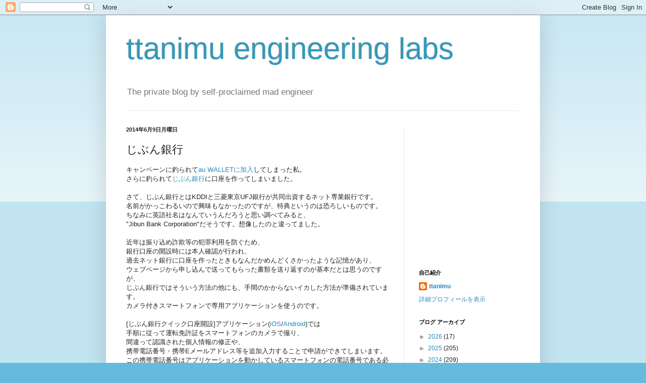

--- FILE ---
content_type: text/html; charset=utf-8
request_url: https://www.google.com/recaptcha/api2/aframe
body_size: 267
content:
<!DOCTYPE HTML><html><head><meta http-equiv="content-type" content="text/html; charset=UTF-8"></head><body><script nonce="Aan1CvNFNvXpAJw4aUSxYg">/** Anti-fraud and anti-abuse applications only. See google.com/recaptcha */ try{var clients={'sodar':'https://pagead2.googlesyndication.com/pagead/sodar?'};window.addEventListener("message",function(a){try{if(a.source===window.parent){var b=JSON.parse(a.data);var c=clients[b['id']];if(c){var d=document.createElement('img');d.src=c+b['params']+'&rc='+(localStorage.getItem("rc::a")?sessionStorage.getItem("rc::b"):"");window.document.body.appendChild(d);sessionStorage.setItem("rc::e",parseInt(sessionStorage.getItem("rc::e")||0)+1);localStorage.setItem("rc::h",'1769846105347');}}}catch(b){}});window.parent.postMessage("_grecaptcha_ready", "*");}catch(b){}</script></body></html>